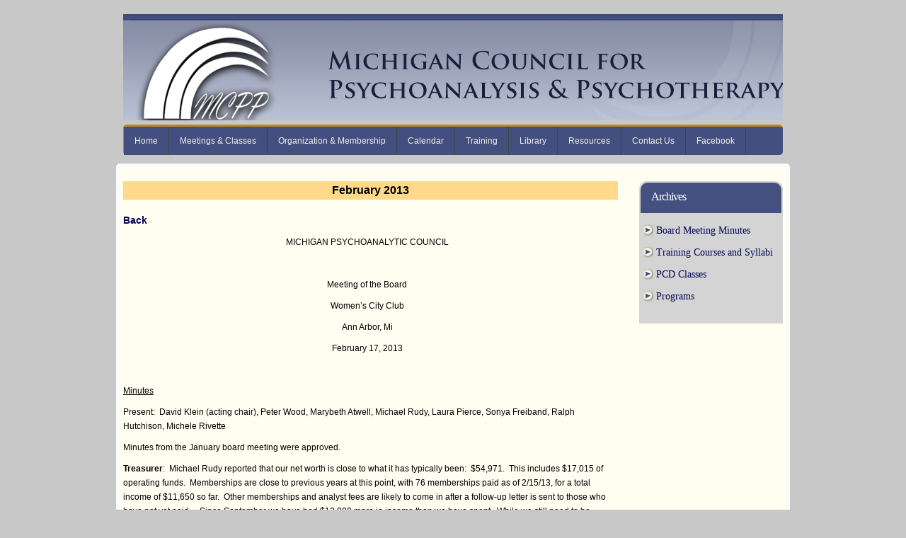

--- FILE ---
content_type: text/html; charset=utf-8
request_url: https://mpcpsa.org/index.php/board-meeting-minutes/125-february-2013
body_size: 5740
content:
<!DOCTYPE html>
<html xmlns:fb="https://www.facebook.com/2008/fbml" lang="en-gb" dir="ltr" class="com_content view-article itemid-240 j25">
<head>
  <base href="/index.php/board-meeting-minutes/125-february-2013">
  <meta http-equiv="content-type" content="text/html; charset=utf-8">
  <title>February 2013 - Michigan Psychoanalytic Council</title>
  <link href="/templates/t3_blank/favicon.ico" rel="shortcut icon" type="image/vnd.microsoft.icon">
  <link rel="stylesheet" href="/templates/system/css/system.css" type="text/css">
  <link rel="stylesheet" href="/t3-assets/dev/red/templates.t3_blank.less.bootstrap.less.css" type="text/css">
  <link rel="stylesheet" href="/t3-assets/dev/red/plugins.system.t3.base.less.global-modules.less.css" type="text/css">
  <link rel="stylesheet" href="/t3-assets/dev/red/plugins.system.t3.base.less.global-typo.less.css" type="text/css">
  <link rel="stylesheet" href="/t3-assets/dev/red/plugins.system.t3.base.less.grid-ext.less.css" type="text/css">
  <link rel="stylesheet" href="/t3-assets/dev/red/plugins.system.t3.base.less.t3.less.css" type="text/css">
  <link rel="stylesheet" href="/t3-assets/dev/red/templates.t3_blank.less.layout.less.css" type="text/css">
  <link rel="stylesheet" href="/t3-assets/dev/red/templates.t3_blank.less.core.less.css" type="text/css">
  <link rel="stylesheet" href="/t3-assets/dev/red/templates.t3_blank.less.form.less.css" type="text/css">
  <link rel="stylesheet" href="/t3-assets/dev/red/templates.t3_blank.less.navigation-core.less.css" type="text/css">
  <link rel="stylesheet" href="/t3-assets/dev/red/templates.t3_blank.less.navigation.less.css" type="text/css">
  <link rel="stylesheet" href="/t3-assets/dev/red/templates.t3_blank.less.modules.less.css" type="text/css">
  <link rel="stylesheet" href="/t3-assets/dev/red/templates.t3_blank.less.joomla.less.css" type="text/css">
  <link rel="stylesheet" href="/t3-assets/dev/red/templates.t3_blank.less.typo.less.css" type="text/css">
  <link rel="stylesheet" href="/t3-assets/dev/red/templates.t3_blank.less.style.less.css" type="text/css">
  <link rel="stylesheet" href="/t3-assets/dev/red/templates.t3_blank.less.themes.red.template.less.css" type="text/css">
  <link rel="stylesheet" href="/t3-assets/dev/red/templates.t3_blank.less.bootstrap-responsive.less.css" type="text/css">
  <link rel="stylesheet" href="/t3-assets/dev/red/plugins.system.t3.base.less.grid-ext-responsive.less.css" type="text/css">
  <link rel="stylesheet" href="/t3-assets/dev/red/plugins.system.t3.base.less.global-typo-responsive.less.css" type="text/css">
  <link rel="stylesheet" href="/t3-assets/dev/red/plugins.system.t3.base.less.global-modules-responsive.less.css" type="text/css">
  <link rel="stylesheet" href="/t3-assets/dev/red/plugins.system.t3.base.less.t3-responsive.less.css" type="text/css">
  <link rel="stylesheet" href="/t3-assets/dev/red/templates.t3_blank.less.navigation-responsive.less.css" type="text/css">
  <link rel="stylesheet" href="/t3-assets/dev/red/templates.t3_blank.less.joomla-responsive.less.css" type="text/css">
  <link rel="stylesheet" href="/t3-assets/dev/red/templates.t3_blank.less.typo-responsive.less.css" type="text/css">
  <link rel="stylesheet" href="/t3-assets/dev/red/templates.t3_blank.less.style-responsive.less.css" type="text/css">
  <link rel="stylesheet" href="/t3-assets/dev/red/plugins.system.t3.base.less.off-canvas.less.css" type="text/css">
  <link rel="stylesheet" href="/templates/t3_blank/css/custom.css" type="text/css">
  <link rel="stylesheet" href="/t3-assets/dev/red/templates.t3_blank.less.home.less.css" type="text/css">
  <link rel="stylesheet" href="/t3-assets/dev/red/templates.t3_blank.less.themes.red.home.less.css" type="text/css">
  <link rel="stylesheet" href="/t3-assets/dev/red/templates.t3_blank.less.home-responsive.less.css" type="text/css">
  <link rel="stylesheet" href="/plugins/system/t3/base/css/megamenu.css" type="text/css">
  <link rel="stylesheet" href="/plugins/system/t3/base/css/megamenu-responsive.css" type="text/css">
  <link rel="stylesheet" href="/t3-assets/dev/red/templates.t3_blank.less.megamenu.less.css" type="text/css">
  <link rel="stylesheet" href="/t3-assets/dev/red/templates.t3_blank.less.megamenu-responsive.less.css" type="text/css">
  <script src="/media/system/js/mootools-core.js" type="text/javascript"></script>
  <script src="/media/system/js/core.js" type="text/javascript"></script>
  <script src="/media/system/js/caption.js" type="text/javascript"></script>
  <script src="/plugins/system/t3/base/js/jquery-1.8.3.js" type="text/javascript"></script>
  <script src="/plugins/system/t3/base/js/jquery.noconflict.js" type="text/javascript"></script>
  <script src="/plugins/system/t3/base/bootstrap/js/bootstrap.js" type="text/javascript"></script>
  <script src="/plugins/system/t3/base/js/off-canvas.js" type="text/javascript"></script>
  <script src="/plugins/system/t3/base/js/script.js" type="text/javascript"></script>
  <script src="/plugins/system/t3/base/js/menu.js" type="text/javascript"></script>
  <script src="/plugins/system/t3/base/js/responsive.js" type="text/javascript"></script>
  <script type="text/javascript">
  window.addEvent('load', function() {
                                new JCaption('img.caption');
                        });
  </script>
  <script type='text/javascript'>
  /*<![CDATA[*/
        var jax_live_site = 'https://mpcpsa.org/index.php';
        var jax_site_type = '1.5';
        var jax_token_var='3c97483eeb6caeeaa19f7b8cee11f19f';
  /*]]>*/
  </script>
  <script type="text/javascript" src="/plugins/system/azrul.system/pc_includes/ajax_1.5.pack.js"></script>
  <meta name="viewport" content="width=device-width, initial-scale=1.0, maximum-scale=1.0, user-scalable=no">
  <meta name="HandheldFriendly" content="true">
  <meta name="apple-mobile-web-app-capable" content="YES">
  <style type="text/css">
  .override #googlecart-checkout-button { 
  cursor: pointer; 
  height: 43px; 
  width: 160px; 
  margin-left: -8.7em; 
  position: absolute; 
  top: 55px; 
  } 
  .googlecart-add-button {
  height: 31px;
  width: 107px;
  background-image:  url(/images/photos/plus.png);
  background-repeat: no-repeat;
  background-attachment: scroll;
  display: block;
  position: relative;
  z-index: 99999999;
  }
  .product { border: 0; 
  } 
  .product-imagecell { 
  vertical-align:top; 
  border: 0; 
  }  .product-image { 
  border:solid 1px #ccc; 
  vertical-align:top; 
  border: 0;} 
  .product-title, .product-price, .product-shipping { 
  font-weight:bold; 
  } 
  .data-cell { padding:0; 
  border:solid 0px #fff; 
  vertical-align:top; 
  } 
  .align-cart {  padding-left:0px; 
  } 
  .override #googlecart-widget-head {  } 
  .override #googlecart-arrow {  } 
  .override #googlecart-title {  } 
  .override #googlecart-summary {  } 
  .override #googlecart-widget-body {  } 
  .override #googlecart-widget-list {      } 
  .override .googlecart-widget-item {      } 
  .override .googlecart-widget-quantity-column {      } 
  .override .googlecart-widget-quantity-box {      } 
  .override .googlecart-widget-details-column {      } 
  .override .googlecart-widget-title {      } 
  .override .googlecart-widget-short-details {      } 
  .override .googlecart-widget-long-details {      } 
  .override .googlecart-widget-removed-message {      } 
  .override .googlecart-widget-image-column {  } 
  .override .googlecart-widget-img { margin-left: -2.5em; 
  } 
  .override .googlecart-widget-price-column {  } 
  .override .googlecart-widget-price {  } 
  .override .googlecart-widget-remove {  } 
  .override .googlecart-widget-restore {  } 
  .override #googlecart-widget-emptymessage {  } 
  .override .googlecart-widget-footertext {  } 
  .override .googlecart-widget-totalmessage {  } 
  .override .googlecart-widget-totalprice {  } 
  .override .googlecart-widget-disclaimer {  } 
  .override .googlecart-widget-checkout {  } 
  </style>
</head>
<body>
  <header id="t3-header" class="container t3-header">
    <div class="row">
      <div class="span12 logo">
        <div class="logo-image">
          <h1><a href="/" title="Michigan Psychoanalytic Council" style="background-image:url(/images/header.png);"><span>Michigan Psychoanalytic Council</span></a> <small class="site-slogan hidden-phone">Michigan Psychoanalytic Council</small></h1>
        </div>
      </div>
    </div>
  </header>
  <nav id="t3-mainnav" class="wrap t3-mainnav navbar-collapse-fixed-top">
    <div class="container navbar">
      <div class="navbar-inner">
        <button type="button" class="btn btn-navbar" data-toggle="collapse" data-target=".nav-collapse"><i class="icon-reorder"></i></button>
        <div class="nav-collapse collapse always-show">
          <div class="t3-megamenu">
            <ul class="nav level0">
              <li data-id="101" data-level="1">
                <a class="" href="/">Home</a>
              </li>
              <li data-id="102" data-level="1">
                <a class="" href="/index.php/meetings-classes">Meetings &amp; Classes</a>
              </li>
              <li data-id="103" data-level="1">
                <a class="" href="/index.php/organization-membership">Organization &amp; Membership</a>
              </li>
              <li data-id="104" data-level="1">
                <a class="" href="/index.php?Itemid=104">Calendar</a>
              </li>
              <li data-id="105" data-level="1">
                <a class="" href="/index.php/training">Training</a>
              </li>
              <li data-id="106" data-level="1">
                <a class="" href="/index.php/library">Library</a>
              </li>
              <li data-id="107" data-level="1">
                <a class="" href="/index.php/resources">Resources</a>
              </li>
              <li data-id="108" data-level="1">
                <a class="" href="/index.php/contact-us">Contact Us</a>
              </li>
              <li data-id="378" data-level="1"><a class="" href="facebook.com/Michigan-Council-for-Psychoanalysis-Psychotherapy-MCPP-125780037458622/" target="_blank" data-target="#">Facebook</a></li>
            </ul>
          </div>
        </div>
      </div>
    </div>
  </nav>
  <div class="home">
    <section id="t3-mainbody" class="container t3-mainbody">
      <div class="row">
        <div id="t3-content" class="t3-content span9" data-default="span9" data-xtablet="span8" data-tablet="span12">
          <div id="system-message-container"></div>
          <div class="item-page clearfix">
            <article>
              <header class="article-header clearfix">
                <h1 class="article-title">February 2013</h1>
              </header>
              <section class="article-content clearfix">
                <p><strong style="font-size: 13.63636302947998px;"><span style="color: #000000;"></span></strong></p>
                <div class="backbutton">
                  <strong style="font-size: 13.63636302947998px;"><span style="color: #000000;"><a href="javascript:history.back();">Back</a></span></strong>
                </div>
                <p></p>
                <p align="center"><span style="color: #000000;">MICHIGAN PSYCHOANALYTIC COUNCIL</span></p>
                <p align="center"><span style="color: #000000;">&nbsp;</span></p>
                <p align="center"><span style="color: #000000;">Meeting of the Board</span></p>
                <p align="center"><span style="color: #000000;">Women’s City Club</span></p>
                <p align="center"><span style="color: #000000;">Ann Arbor, Mi</span></p>
                <p align="center"><span style="color: #000000;">February 17, 2013</span></p>
                <p><span style="color: #000000;">&nbsp;</span></p>
                <p><span style="text-decoration: underline; color: #000000;">Minutes</span></p>
                <p><span style="color: #000000;">Present:&nbsp; David Klein (acting chair), Peter Wood, Marybeth Atwell, Michael Rudy, Laura Pierce, Sonya Freiband, Ralph Hutchison, Michele Rivette</span></p>
                <p><span style="color: #000000;">Minutes from the January board meeting were approved.</span></p>
                <p><span style="color: #000000;"><strong>Treasurer</strong>:&nbsp; Michael Rudy reported that our net worth is close to what it has typically been:&nbsp; $54,971.&nbsp; This includes $17,015 of operating funds.&nbsp; Memberships are close to previous years at this point, with 76 memberships paid as of 2/15/13, for a total income of $11,650 so far.&nbsp; Other memberships and analyst fees are likely to come in after a follow-up letter is sent to those who have not yet paid.&nbsp;&nbsp;&nbsp; Since September we have had $12,000 more in income than we have spent.&nbsp; While we still need to be prudent to cover upcoming expenses of Visiting Professor, Retreat, Sunday Meetings, etc., we appear to have enough to cover these expenses.</span></p>
                <p><span style="color: #000000;">The Board asked Michael to track how our net worth and operating fund compare to the past three years.</span></p>
                <p><span style="color: #000000;">There was a discussion of what MPC’s financial goals are, with the idea that we can strategize about investing after that is determined – to be continued at later meetings.</span></p>
                <p><span style="color: #000000;"><strong>President</strong>:&nbsp; Beth Waiess was unable to attend.&nbsp; David Klein presided over this meeting in her stead.</span></p>
                <p><span style="color: #000000;"><strong>Past President</strong>:&nbsp; Not present</span></p>
                <p><span style="color: #000000;"><strong>President-elect</strong>:&nbsp; David Klein noted that the latest Bulletin will go to the printer this week.</span></p>
                <p><span style="color: #000000;"><strong>Training</strong>:&nbsp; Peter Wood reported that Janet Robinson, who had to withdraw from the position of membership chair due to illness, is in good spirits and hopes to return to meetings as soon as she can.</span></p>
                <p><span style="color: #000000;">The board expressed appreciation to Janet for donating her books to MPC.&nbsp; Peter has them now, along with donations from other retirees.&nbsp; Peter raised the idea of having a book sale.&nbsp; We discussed various scenarios for doing this.&nbsp; Peter will contact Kay Sorrell to follow up on these ideas, if she is willing as head of the library committee.&nbsp; Michele suggested a possible silent auction at the Retreat for particularly valuable or interesting books.&nbsp; There was also a suggestion of selling books at our conference in October, and of selling books at Sunday meetings that have relevance to the topics being presented.</span></p>
                <p><span style="color: #000000;">Peter reported on Child and Adult psychoanalysis courses that are set for next year.&nbsp; Still needed are electives, and an instructor for the psychoanalytic psychotherapy case conference.&nbsp; It is unclear which courses will get enough students to “go”.</span></p>
                <p><span style="color: #000000;">The Relational program has been revised and is being advertised.&nbsp; There are currently 4 students interested, but they would like 6 in order to run the program.</span></p>
                <p><span style="color: #000000;">Peter began a discussion about the cost of analysis and supervision for our candidates, and whether setting a policy for reducing the cost would help attract and support candidates in our programs.</span></p>
                <p><span style="color: #000000;"><strong>Certification</strong>:&nbsp; Sonya reported that there have been a number of certified analysts from other programs seeking to be certified by MPC.&nbsp; There was a general sense that this was a positive development to be encouraged.</span></p>
                <p><span style="color: #000000;"><strong>Programs</strong>:&nbsp; Michele reported that the lineup for next year’s programs is set.&nbsp; There are more people wanting to present than can be accommodated quickly, particularly those wanting to present in Ann Arbor.&nbsp; This raised the question of scheduling the April meeting in Ann Arbor instead of Southfield in future years.</span></p>
                <p><span style="color: #000000;">Next year’s conference will be with Fran Waters, who is scheduled to do a 2 day event on the first weekend in October.</span></p>
                <p><span style="color: #000000;">Dr. Wachtel may be able to reschedule with us for either next year or after that, as he feels his health will allow it.&nbsp; We decided that it would be better to wait until the following October, and to be assured that he will be well enough to commit to the date.</span></p>
                <p><span style="color: #000000;">David Klein informed us that Margery Adelson has agreed to run for the office of Programs VP.&nbsp; Michele offered to work with her as she adjusts to the new role, and to help her with the job.</span></p>
                <p><span style="color: #000000;">Michele also discussed her desire to revitalize PCD, as a way of attracting more people to our program who might decide to do training with us.</span></p>
                <p><span style="color: #000000;"><strong>Membership</strong>:&nbsp; Michael Rudy reports that Janet Boyer will be sending out a follow-up letter to those who have not yet sent in their fees.</span></p>
                <p><span style="color: #000000;"><strong>Elections</strong>:&nbsp; Marybeth Atwell reported that she is close to having a roster set for elections.&nbsp; Still needed are people to run for Certification VP and for Secretary.&nbsp; Marybeth would like to spend a bit more time trying to invite people to run for these positions before sending out the ballots.&nbsp; If no one has expressed interest, she will list these as “write-in” positions.&nbsp; The Board agreed with this plan.</span></p>
                <p><span style="color: #000000;"><strong>PCD</strong>:&nbsp; no report</span></p>
                <p><span style="color: #000000;"><strong>Bulletin</strong>:&nbsp; see above</span></p>
                <p><span style="color: #000000;"><strong>Website</strong>:&nbsp; no report</span></p>
                <p><span style="color: #000000;"><strong>Accreditation Work Group</strong>:&nbsp; Ralph Hutchison reported that the committee is writing&nbsp; up policy statements for subjects listed in the ACPE self-study guide, using policies already written up where applicable, and are proposing new policies where none exist or changes are recommended by the committee.&nbsp; When these are finished, they will be presented to the membership at the Retreat and elsewhere, discussed, revised as warranted, and voted on.&nbsp; Peter noted that the idea is to decide what best “fits” for our organization at this point in time, preserving our “uniqueness” but not being “fossilized” by where we started out.</span></p>
                <p><span style="color: #000000;"><strong>Newsletter</strong>:&nbsp; Sonya moved, and Laura seconded the motion previously approved by email vote that <span style="text-decoration: underline;">$250 be budgeted to Barb Gamble for color printing and mailing of the newsletter to those who have requested a paper copy</span>.&nbsp; The motion passed unanimously.&nbsp; The Board would like to thank Barb for the terrific job on the newsletter, in appreciation for all of the hard work that was clearly put into it.</span></p>
                <p><span style="color: #000000;"><strong>Other Business</strong>:&nbsp; We continued to discuss ideas about setting a cap on the cost of analysis and supervision for candidates in our programs.&nbsp; We also discussed the idea of encouraging supervisors and therapists/analysts to offer other professionals and <i>potential</i> candidates a reduced fee, if needed, in order to encourage them to become more involved with our organization.</span></p>
                <p><span style="color: #000000;">&nbsp;</span></p>
                <p><span style="color: #000000;">Respectfully submitted,</span></p>
                <p><span style="color: #000000;">Sonya Freiband</span></p>
                <p><span style="color: #000000;">​</span></p>
              </section>
            </article>
          </div>
        </div>
        <div class="t3-sidebar t3-sidebar-2 span3" data-default="span3" data-xtablet="span4" data-tablet="span12 spanfirst">
          <div class="t3-module module bl" id="Mod98">
            <div class="module-inner">
              <h3 class="module-title"><span>Archives</span></h3>
              <div class="module-ct">
                <ul class="nav">
                  <li class="item-240 current active">
                    <a href="/index.php/board-meeting-minutes">Board Meeting Minutes</a>
                  </li>
                  <li class="item-241">
                    <a href="/index.php/training-courses-and-syllabi">Training Courses and Syllabi</a>
                  </li>
                  <li class="item-242">
                    <a href="/index.php/pcd-classes">PCD Classes</a>
                  </li>
                  <li class="item-243">
                    <a href="/index.php/programs">Programs</a>
                  </li>
                </ul>
              </div>
            </div>
          </div>
        </div>
      </div>
    </section>
  </div>
  <footer id="t3-footer" class="wrap t3-footer">
    <div class="container"></div>
    <section class="t3-copyright">
      <div class="container">
        <div class="row">
          <div class="span12 copyright"></div>
        </div>
      </div>
    </section>
  </footer>
  <script id="googlecart-script" type="text/javascript" src="https://checkout.google.com/seller/gsc/v2_2/cart.js?mid=439340741134257" currency="USD" post-cart-to-sandbox="false" hide-cart-when-empty="true"></script>
<script defer src="https://static.cloudflareinsights.com/beacon.min.js/vcd15cbe7772f49c399c6a5babf22c1241717689176015" integrity="sha512-ZpsOmlRQV6y907TI0dKBHq9Md29nnaEIPlkf84rnaERnq6zvWvPUqr2ft8M1aS28oN72PdrCzSjY4U6VaAw1EQ==" data-cf-beacon='{"version":"2024.11.0","token":"1c1a72337aa649f9845b3245f2c9ea9b","r":1,"server_timing":{"name":{"cfCacheStatus":true,"cfEdge":true,"cfExtPri":true,"cfL4":true,"cfOrigin":true,"cfSpeedBrain":true},"location_startswith":null}}' crossorigin="anonymous"></script>
</body>
</html>


--- FILE ---
content_type: text/css; charset=
request_url: https://mpcpsa.org/t3-assets/dev/red/templates.t3_blank.less.layout.less.css
body_size: -230
content:
.wrap {
  width: auto;
  clear: both;
}


--- FILE ---
content_type: text/css; charset=
request_url: https://mpcpsa.org/t3-assets/dev/red/templates.t3_blank.less.modules.less.css
body_size: 472
content:
.t3-module {
  background: #d4d4d4;
  margin-bottom: 15px;
    border-top-left-radius: 10px;
  border-top-right-radius: 10px;
    padding: 2px 2px 2px 2px;
}
.t3-module custom blank {
  background: transparent;
}
.t3-module .module-inner {
  padding: 0;
}
.module-title {
  font: 92%/140% Georgia, "Times New Roman", Times, serif;
  background: #435080;
  line-height: 100%;
  height: auto;
  margin: 0 0 10px 0;
  font-weight: normal;
  text-indent: 0px;
  font-size: 16px;
  color: #FFFFFF;
  padding: 12px 15px 15px 15px;
  letter-spacing: -1px;
  border-top-left-radius: 10px;
  border-top-right-radius: 10px;
}
.module-ct {
  background: inherit;
  color: inherit;
  padding: 0 5px;
  *zoom: 1;
}
.module-ct:before,
.module-ct:after {
  display: table;
  content: "";
  line-height: 0;
}
.module-ct:after {
  clear: both;
}
.t3-module ul,
.t3-module ol {
  margin-left: 20px;
}
.t3-module ul.unstyled,
.t3-module ol.unstyled,
.t3-module ul.nav,
.t3-module ol.nav {
  margin-left: 0;
}
.module_menu .nav {
  margin-bottom: 20px;
}
.module_menu .nav > li {
  border-top: 1px solid #eee;
}
.module_menu .nav > li > a {
  padding: 5px;
}
.module_menu .nav > li:first-child {
  border-top: 0;
}
.module_menu .nav > li:first-child > a {
  padding-top: 0;
  border-top: 0;
}
#login-form input[type="text"],
#login-form input[type="password"] {
  width: 90%;
}
.banneritem a {
  font-weight: bold;
}
.bannerfooter {
  border-top: 1px solid #ddd;
  font-size: 10px;
  padding-top: 10px;
  text-align: right;
}
.categories-module,
ul.categories-module,
.category-module,
ul.category-module {
  margin: 0;
}
.categories-module li,
ul.categories-module li,
.category-module li,
ul.category-module li {
  list-style: none;
  padding: 10px 0;
  border-top: 1px solid #ddd;
}
.categories-module li:first-child,
ul.categories-module li:first-child,
.category-module li:first-child,
ul.category-module li:first-child {
  border-top: 0;
  padding-top: 0;
}
.categories-module h4,
ul.categories-module h4,
.category-module h4,
ul.category-module h4 {
  font-size: 12px;
  font-weight: normal;
  margin: 0;
}
.feed h4 {
  font-weight: bold;
}
.feed .newsfeed,
.feed ul.newsfeed {
  border-top: 1px solid #eee;
}
.feed .newsfeed .feed-link,
.feed .newsfeed h5.feed-link,
.feed ul.newsfeed .feed-link,
.feed ul.newsfeed h5.feed-link {
  font-size: 12px;
  font-weight: normal;
  margin: 0;
}
.latestusers,
ul.latestusers {
  margin-left: 0;
}
.latestusers li,
ul.latestusers li {
  background: #eee;
  display: inline-block;
  padding: 5px 10px;
  -webkit-border-radius: 4px;
  -moz-border-radius: 4px;
  border-radius: 4px;
}
.stats-module dt,
.stats-module dd {
  display: inline-block;
  margin: 0;
}
.stats-module dt {
  font-weight: bold;
  width: 35%;
}
.stats-module dd {
  width: 60%;
}
.bl li {
	padding: 5px 2px 7px 17px;
	margin: 0px;
	background: url(/images/bullet.png) no-repeat -4px 6px;
	white-space: normal;
	font: 92%/140% Georgia, "Times New Roman", Times, serif;
	font-size: 14px;
}
.blank {
	background: transparent;
}


--- FILE ---
content_type: text/css; charset=
request_url: https://mpcpsa.org/t3-assets/dev/red/templates.t3_blank.less.joomla.less.css
body_size: 2343
content:
.items-leading .leading {
  margin-bottom: 40px;
}
.items-row .item {
  margin-bottom: 40px;
}
.divider-vertical {
  margin: 0 0 40px;
  border: 0;
  border-top: 1px solid #eee;
  border-bottom: 1px solid #fff;
}
.article-aside {
  color: #999;
  font-size: 11px;
  margin-bottom: 20px;
}
.article-info {
  margin: 0;
  width: 90%;
}
.article-info .article-info-term {
  display: none;
}
.article-info dd {
  float: left;
  margin-left: 0;
  margin-right: 10px;
  white-space: nowrap;
}
.article-info dd span {
  font-weight: bold;
}
.article-footer {
  color: #999;
  font-size: 11px;
  margin-bottom: 20px;
}
article img[align=left],
.img_caption.left,
.pull-left.item-image {
  margin: 0 40px 20px 0;
}
article img[align=right],
.img_caption.right,
.pull-right.item-image {
  margin: 0 0 20px 40px;
}
.img-intro-none,
.img-intro-left,
.img-intro-right,
.img-fulltext-none,
.img-fulltext-left,
.img-fulltext-right,
.img_caption {
  position: relative;
}
.img-intro-none,
.img-intro-left,
.img-intro-right,
.img-fulltext-none,
.img-fulltext-left,
.img-fulltext-right,
.img_caption {
  margin-bottom: 20px;
  max-width: 100%;
}
.img-fulltext-left {
  float: left;
  margin-right: 40px;
}
.img-fulltext-right {
  float: right;
  margin-left: 40px;
}
.img-intro-none img,
.img-intro-left img,
.img-intro-right img,
.img-fulltext-none img,
.img-fulltext-left img,
.img-fulltext-right img {
  margin: 0;
}
.img_caption img {
  margin-bottom: 1px !important;
}
.img_caption p.img_caption {
  background: #eee;
  color: #666;
  font-size: 10px;
  width: 100%;
  margin: 0;
  padding: 5px;
  text-align: center;
  -webkit-box-sizing: border-box;
  -moz-box-sizing: border-box;
  box-sizing: border-box;
  clear: both;
}
article aside .btn-group > .dropdown-toggle,
article aside .btn-group > .dropdown-toggle:hover,
article aside .btn-group > .dropdown-toggle:active,
article aside .btn-group > .dropdown-toggle:focus {
  background: transparent;
  border: 0;
  padding: 0;
  -webkit-box-shadow: none;
  -moz-box-shadow: none;
  box-shadow: none;
}
.login_form fieldset,
.login fieldset {
  padding: 15px 0 0;
}
.login_form fieldset p,
.login fieldset p {
  margin: 0 0 5px;
}
.login_form label,
.login label {
  display: block;
  font-weight: bold;
}
.login-fields {
  margin: 0 0 10px;
}
.login_form .input,
.login_form .inputbox,
.login-fields .required {
  margin-left: 10px;
  width: 150px;
}
.login_form .remember .input,
.login_form .remember .inputbox {
  width: 20px;
}
.form-register fieldset {
  padding: 0 0 10px;
}
.form-register p {
  margin: 0 0 5px;
}
.form-register p.form-des {
  margin: 15px 0;
}
.form-register label {
  display: block;
  float: left;
  font-weight: bold;
  text-align: right;
  width: 130px;
}
.form-register .input,
.form-register .inputbox {
  margin-left: 10px;
  width: 200px;
}
.form-register .btn,
.form-register .button {
  margin-left: 140px;
}
.registration fieldset dt {
  margin-right: 5px;
}
.admintable textarea {
  max-width: 90% !important;
  resize: none;
}
#mailto-window {
  background: #fff;
  margin: 10px 0 20px;
  padding: 0;
  position: relative;
}
#mailto-window h2 {
  margin-top: 0;
  margin-bottom: 20px;
}
#mailto-window .mailto-close {
  background: #FFF;
  background: -moz-linear-gradient(bottom,#ccc,#f0f0f0);
  background: -webkit-linear-gradient(bottom,#ccc,#f0f0f0);
  border: 1px solid #CCC;
  border-radius: 3px;
  color: #666;
  font-size: 92%;
  padding: 2px 5px;
  position: absolute;
  top: -10px;
  right: 0px;
  text-shadow: 1px 1px 0 #f0f0f0;
}
#mailto-window .mailto-close a {
  color: #666;
}
#mailto-window .mailto-close:hover {
  border-color: #999;
  box-shadow: 0 0 3px rgba(0,0,0,0.2);
}
#mailtoFormm .formelm {
  padding: 5px 0;
  vertical-align: middle;
  overflow: hidden;
}
#mailtoFormm .formelm label {
  display: block;
  float: left;
  font-weight: bold;
  vertical-align: middle;
  width: 100px;
}
#mailtoFormm p {
  margin-top: 20px;
}
#mailtoFormm .input,
#mailtoFormm .inputbox {
  width: 70%;
}
#mailtoFormm .btn,
#mailtoFormm .button,
#mailtoFormm button {
  margin-right: 5px;
}
.user-details {
  padding: 10px 0;
}
.user-details p {
  margin: 0 0 5px;
}
.user-details label {
  display: block;
  float: left;
  font-weight: bold;
  text-align: right;
  width: 130px;
}
.user-details .input,
.user-details .inputbox {
  margin-left: 10px;
  width: 200px;
}
.user-details .btn,
.user-details button {
  margin-left: 140px;
}
.user-details .paramlist .paramlist_key {
  padding: 0 0 5px;
  width: 130px;
}
.user-details .paramlist .paramlist_value {
  padding: 0 0 5px;
}
.user-details .user_name span {
  font-weight: bold;
  padding-left: 10px;
}
.reset .form-validate p,
.remind .form-validate p {
  background: #eee;
  border: 1px solid #ddd;
  margin-bottom: 20px;
  padding: 10px 20px;
  -webkit-border-radius: 4px;
  -moz-border-radius: 4px;
  border-radius: 4px;
}
.reset .form-validate fieldset dl,
.remind .form-validate fieldset dl {
  margin: 0;
}
.reset .form-validate fieldset dt,
.remind .form-validate fieldset dt {
  margin: 4px 0 0 0;
}
#searchForm {
  padding: 10px 20px;
  border: 1px solid #ddd;
  background: #eee;
  -webkit-border-radius: 4px;
  -moz-border-radius: 4px;
  border-radius: 4px;
  *zoom: 1;
}
#searchForm:before,
#searchForm:after {
  display: table;
  content: "";
  line-height: 0;
}
#searchForm:after {
  clear: both;
}
#searchForm fieldset {
  margin: 20px 0;
}
#searchForm legend {
  margin-bottom: 10px;
}
.phrases-box input,
.phrases-box label,
.form-limit input,
.form-limit label,
.only label {
  display: inline-block;
  margin-right: 10px;
}
.phrases-box input {
  margin: 0;
}
.search-results {
  margin-top: 20px;
}
.search-results .result-title {
  font-size: 14px;
  margin-top: 20px;
}
.search-results .result-category {
  font-size: 10px;
  color: #999;
}
.search-results .result-text {
  margin-top: 5px;
  margin-bottom: 5px;
}
.search-results .result-created {
  font-size: 10px;
  color: #999;
}
.contact .accordion-heading .accordion-toggle {
  font-weight: bold;
}
#archive-items > li {
  line-height: normal;
  margin: 0;
  overflow: visible;
  padding: 0;
}
#archive-items div.intro {
  clear: both;
  overflow: hidden;
}
.category-item {
  margin-top: 20px;
  *zoom: 1;
}
.category-item:before,
.category-item:after {
  display: table;
  content: "";
  line-height: 0;
}
.category-item:after {
  clear: both;
}
.category-item .page-header {
  line-height: normal;
  padding-top: 10px;
  padding-bottom: 10px;
  margin-bottom: 20px;
}
.category-item .category-item {
  margin-left: 4.2918454935622%;
}
.newsfeed-category > h2,
.newsfeed > h2 {
  border-bottom: 1px solid #ddd;
  padding-bottom: 20px;
  margin-bottom: 20px;
  margin-top: 0;
}
.newsfeed-category .category-desc,
.newsfeed .category-desc {
  margin-bottom: 20px;
}
.newsfeed-category .category li,
.newsfeed .category li {
  *zoom: 1;
}
.newsfeed-category .category li:before,
.newsfeed-category .category li:after,
.newsfeed .category li:before,
.newsfeed .category li:after {
  display: table;
  content: "";
  line-height: 0;
}
.newsfeed-category .category li:after,
.newsfeed .category li:after {
  clear: both;
}
.newsfeed > h2 {
  border-bottom: 1px solid #ddd;
  padding-bottom: 20px;
  margin-bottom: 20px;
  margin-top: 0;
}
.newsfeed .feed-description {
  margin-bottom: 20px;
  font-size: 14px;
}
.newsfeed .feed-item-description .feed-description {
  font-size: 12px;
}
.newsfeed ol li > a {
  font-weight: bold;
  font-size: 14px;
}
.edit textarea {
  -webkit-box-sizing: border-box;
  -moz-box-sizing: border-box;
  box-sizing: border-box;
}
.button2-left,
.button2-left div {
  float: left;
}
.button2-right,
.button2-right div {
  float: right;
}
.button2-left {
  margin: 5px 5px 0 0;
}
.button2-right {
  margin: 5px 0 0 5px;
}
.button2-left a,
.button2-right a,
.button2-left span,
.button2-right span {
  background: #eee;
  border: 1px solid #e1e1e1;
  color: #999;
  cursor: pointer;
  display: block;
  float: left;
  padding: 2px 10px;
  border-radius: 4px;
}
.button2-left span,
.button2-right span {
  color: #999;
  cursor: default;
}
.button2-left .page a,
.button2-right .page a,
.button2-left .page span,
.button2-right .page span {
  padding: 0 6px;
}
.button2-left a:hover,
.button2-right a:hover {
  background: #e1e1e1;
  color: #444;
  text-decoration: none;
}
.edit.item-page .control-group a.modal {
  position: inherit;
  width: auto !important;
  margin-left: 0 !important;
  top: auto !important;
}
.controls img.calendar {
  cursor: pointer;
  margin-left: 5px;
}
.article-content .pagination ul {
  border-left: 1px solid #ddd;
}
.article-content .pagination li {
  float: left;
  padding: 10px 20px;
  line-height: normal;
  border: 1px solid #ddd;
  border-left: 0;
}
.article-content .pagination li a {
  border: 0;
  text-decoration: none;
  background-color: transparent;
  line-height: normal;
  padding: 0;
}
.pagenavcounter {
  margin: 0 0 20px;
  font-weight: bold;
}
#article-index {
  float: right;
  margin: 0 0 20px 20px;
  padding: 10px;
  width: 30%;
  border: 1px solid #ddd;
  -webkit-border-radius: 4px;
  -moz-border-radius: 4px;
  border-radius: 4px;
}
#article-index ul {
  margin: 0 0 0 20px;
}
.pagenav {
  margin: 0;
  padding: 0;
  list-style: none;
}
.pagenav li {
  margin: 0;
  padding: 0;
  float: left;
}
.pagenav li.pagenav-prev {
  margin-right: 10px;
}
.pagenav li a {
  padding: 10px 20px;
  line-height: normal;
  border: 1px solid #ddd;
  -webkit-border-radius: 4px;
  -moz-border-radius: 4px;
  border-radius: 4px;
}
.pagenav li a:hover,
.pagenav li a:active,
.pagenav li a:focus {
  background-color: #666;
  color: #eee;
}
.counter {
  float: right;
  line-height: 1;
  margin: 10px 0;
  text-align: right;
}
.items-more h3 {
  margin: 0 0 5px;
}
.back_button a {
  display: block;
  margin: 10px 0;
}
.filters {
  margin: 10px 0 5px;
}
.display-limit {
  margin: 10px 0 5px;
}
.filters .filter-search,
.filters .display-limit {
  float: left;
  width: 50%;
}
.filters .display-limit {
  float: right;
  text-align: right;
}
#system-message dt {
  font-weight: bold;
}
#system-message dd {
  font-weight: bold;
}
#system-message dd.message ul,
#system-message dd.error ul,
#system-message dd.notice ul {
  margin: 0;
  padding: 0;
}
#system-message dd.message ul li,
#system-message dd.error ul li,
#system-message dd.notice ul li {
  background: none;
  margin: 0;
  padding: 5px;
}
.tip-wrap {
  background: #fff6df;
  border: 1px solid #fb3;
  -webkit-border-radius: 5px;
  -moz-border-radius: 5px;
  border-radius: 5px;
  -webkit-box-shadow: 0 0 3px rgba(0,0,0,0.4);
  -moz-box-shadow: 0 0 3px rgba(0,0,0,0.4);
  box-shadow: 0 0 3px rgba(0,0,0,0.4);
  max-width: 300px;
  z-index: 999;
}
.tip-title {
  border-bottom: 1px solid #fb3;
  font-weight: bold;
  padding: 5px 10px;
}
.tip-text {
  font-size: 12px;
  margin: 0;
  padding: 5px 10px;
}
.hasTip img {
  border: none;
  margin: 0 5px 0 0;
}
.width-10 {
  width: 10px;
}
.width-20 {
  width: 20px;
}
.width-30 {
  width: 30px;
}
.width-40 {
  width: 40px;
}
.width-50 {
  width: 50px;
}
.width-60 {
  width: 60px;
}
.width-70 {
  width: 70px;
}
.width-80 {
  width: 80px;
}
.width-90 {
  width: 90px;
}
.width-100 {
  width: 100px;
}
.height-10 {
  height: 10px;
}
.height-20 {
  height: 20px;
}
.height-30 {
  height: 30px;
}
.height-40 {
  height: 40px;
}
.height-50 {
  height: 50px;
}
.height-60 {
  height: 60px;
}
.height-70 {
  height: 70px;
}
.height-80 {
  height: 80px;
}
.height-90 {
  height: 90px;
}
.height-100 {
  height: 100px;
}
.iframe-bordered {
  border: 1px solid #ddd;
}
.input-prepend .chzn-container-single .chzn-single {
  border-color: #ccc;
  height: 26px;
  -webkit-border-radius: 0 3px 3px 0;
  -moz-border-radius: 0 3px 3px 0;
  border-radius: 0 3px 3px 0;
  -moz-box-shadow: none;
  -webkit-box-shadow: none;
  box-shadow: none;
}
.input-prepend .chzn-container-active .chzn-single-with-drop {
  -webkit-border-radius: 0 3px 0 0;
  -moz-border-radius: 0 3px 0 0;
  border-radius: 0 3px 0 0;
}
.input-prepend .chzn-container-single .chzn-drop {
  border-color: #ccc;
}
.btn-group .chzn-results {
  white-space: normal;
}


--- FILE ---
content_type: text/css; charset=
request_url: https://mpcpsa.org/t3-assets/dev/red/templates.t3_blank.less.style.less.css
body_size: 294
content:
.t3-header {
  padding-top: 20px;
}
.logo {
  float: left;
}
.logo h1,
.logo h1 a {
  display: inline-block;
  line-height: 1;
  margin: 0;
}
.logo-image {
  overflow: hidden;
}
.logo-image a {
  background-repeat: no-repeat;
  width: 1200px;
  height: 150px;
}
.logo-image span,
.logo-image small {
  display: none;
}
.logo-text h1 {
  color: #444;
}
.logo-text h1 a {
  color: #444;
  text-decoration: none;
}
.logo-text:hover h1 a,
.logo-text h1 a:hover,
.logo-text h1 a:active,
.logo-text h1 a:focus {
  text-decoration: none;
}
.logo-text .site-slogan {
  display: block;
  font-size: 12px;
  margin-top: 5px;
}
.head-search {
  float: right;
  margin-top: 20px;
}
.head-search form {
  margin: 0;
  float: right;
}
.head-search label {
  display: none;
}
.head-search .input {
  background: url(../../../templates/t3_blank/images/ico/search-invert.png) no-repeat 8px center;
  width: 120px;
  padding-left: 26px;
}
.head-search .input:focus {
  color: #444;
  width: 180px;
}
.t3-sl {
  padding-bottom: 60px;
  padding-top: 60px;
}
.t3-mainbody {
  padding: 5px;
  padding-top: 20px;
  margin-top: 8px;
  background-color: #fffef1;
  border: 5px solid #fafafa;
  -moz-border-radius: 5px; 
  border-radius: 5px;
}
.t3-footer {
  background: #222;
  color: #666;
  *zoom: 1;
}
.t3-footer:before,
.t3-footer:after {
  display: table;
  content: "";
  line-height: 0;
}
.t3-footer:after {
  clear: both;
}
.t3-footer small {
  display: block;
  font-size: 100%;
}
.t3-footer a {
  color: #999;
}
.t3-footer a:hover,
.t3-footer a:active,
.t3-footer a:focus {
  color: #e6e6e6;
}
.t3-footnav {
  padding: 60px 0 40px;
  *zoom: 1;
}
.t3-footnav:before,
.t3-footnav:after {
  display: table;
  content: "";
  line-height: 0;
}
.t3-footnav:after {
  clear: both;
}
.t3-footnav ul {
  list-style: none;
  margin-left: 0;
}
.t3-footnav li {
  line-height: 24px;
}
.t3-footnav .module-title {
  font-size: 16px;
  color: #999;
}
.t3-copyright {
  border-top: 1px solid #2f2f2f;
  font-size: 10px;
  padding: 40px 0 80px;
  *zoom: 1;
}
.t3-copyright:before,
.t3-copyright:after {
  display: table;
  content: "";
  line-height: 0;
}
.t3-copyright:after {
  clear: both;
}
.copyright {
  float: left;
}
.poweredby {
  float: right;
  text-align: right;
}


--- FILE ---
content_type: text/css; charset=
request_url: https://mpcpsa.org/t3-assets/dev/red/templates.t3_blank.less.themes.red.template.less.css
body_size: -283
content:
.t3-footer {
  background: #C8C8C8;
  color: #fff;
}
.t3-footer a {
  color: #ffcccc;
}
.t3-footer a:hover,
.t3-footer a:active,
.t3-footer a:focus {
  color: #fff;
}
.t3-footnav .module-title {
  color: #fff;
}
.t3-copyright {
  border-top: 1px solid #C8C8C8;
}


--- FILE ---
content_type: text/css; charset=
request_url: https://mpcpsa.org/t3-assets/dev/red/templates.t3_blank.less.typo-responsive.less.css
body_size: -263
content:
@media (max-width: 767px) {
  h1 {
    font-size: 24px;
    line-height: 1.25;
  }
  h1 small {
    font-size: 24px;
  }
  h2 {
    font-size: 18px;
    line-height: 1.25;
  }
  h2 small {
    font-size: 18px;
  }
  h3 {
    font-size: 15px;
    line-height: 1.25;
  }
  h3 small {
    font-size: 12px;
  }
  h4,
  h5,
  h6 {
    font-size: 12px;
    line-height: 1.25;
  }
  h4 small,
  h5 small,
  h6 small {
    font-size: 12px -2px;
  }
}


--- FILE ---
content_type: text/css; charset=
request_url: https://mpcpsa.org/t3-assets/dev/red/plugins.system.t3.base.less.off-canvas.less.css
body_size: 111
content:
#off-canvas-nav {
  display: none;
}
@media (max-width: 767px) {
  .off-canvas {
    width: 100%;
    overflow-x: hidden;
    position: relative;
  }
  .off-canvas body {
    height: 100%;
    overflow-x: hidden;
    width: 100%;
    -o-box-sizing: border-box;
    -ms-box-sizing: border-box;
    -moz-box-sizing: border-box;
    -webkit-box-sizing: border-box;
  }
  .off-canvas body > * {
    left: 0;
    -webkit-transform: translateX(0);
    -moz-transform: translateX(0);
    -ms-transform: translateX(0);
    -o-transform: translateX(0);
    transform: translateX(0);
    -webkit-transition: -webkit-transform 500ms ease;
    -moz-transition: -moz-transform 500ms ease;
    -o-transition: -o-transform 500ms ease;
    transition: transform 500ms ease;
    -webkit-backface-visibility: hidden;
    -moz-backface-visibility: hidden;
    -ms-backface-visibility: hidden;
    -o-backface-visibility: hidden;
    backface-visibility: hidden;
  }
  .off-canvas #t3-mainnav .nav-collapse {
    display: none;
  }
  .off-canvas #off-canvas-nav {
    display: block;
    position: fixed;
    top: 0;
    z-index: 1;
    height: 100%;
    width: 100%;
    background: none;
    filter: Alpha(opacity=0);
    pointer-events: none;
  }
  .off-canvas #off-canvas-nav .t3-mainnav {
    width: 270px;
    height: 100%;
    left: -270px;
    margin-left: 0;
    overflow-y: auto;
    position: absolute;
  }
  .off-canvas #off-canvas-nav .t3-mainnav .nav-collapse {
    height: auto;
    overflow: visible;
    padding-left: 20px;
    padding-bottom: 50px;
    background: none;
  }
  .off-canvas-enabled body > * {
    -webkit-transform: translateX(250px);
    -moz-transform: translateX(250px);
    -ms-transform: translateX(250px);
    -o-transform: translateX(250px);
    transform: translateX(250px);
  }
  .off-canvas-enabled #off-canvas-nav {
    z-index: 1001;
    pointer-events: auto;
    background-color: rgba(255,255,255,0.3);
  }
}


--- FILE ---
content_type: text/css; charset=
request_url: https://mpcpsa.org/templates/t3_blank/css/custom.css
body_size: 1339
content:
input, textarea {
  width: 85%;
}
.btn-primary {
color: #fff;
text-shadow: 0 -1px 0 rgba(0,0,0,0.25);
background-color: #435080;
background-image: -moz-linear-gradient(top,#5e6580,#435080);
background-image: -webkit-gradient(linear,0 0,0 100%,from(#5e6580),to(#435080));
background-image: -webkit-linear-gradient(top,#5e6580,#435080);
background-image: -o-linear-gradient(top,#5e6580,#435080);
background-image: linear-gradient(to bottom,#5e6580,#435080);
background-repeat: repeat-x;
filter: progid:DXImageTransform.Microsoft.gradient(startColorstr='#ff435080', endColorstr='#ff5e6580', GradientType=0);
border-color: #c00 #c00 #800000;
border-color: rgba(0,0,0,0.1) rgba(0,0,0,0.1) rgba(0,0,0,0.25);
filter: progid:DXImageTransform.Microsoft.gradient(enabled = false);
}
}

.btn-primary:hover, .btn-primary:focus, .btn-primary:active, .btn-primary.active, .btn-primary.disabled, .btn-primary[disabled] {
color: #fff;
background-color: #435080;
}

.btn-primary:hover,
.btn-primary:focus,
.btn-primary:active,
.btn-primary.active,
.btn-primary.disabled,
.btn-primary[disabled] {
  color: #fff;
  background-color: #435080;
  *background-color: #b30000;
}
.btn-primary:active,
.btn-primary.active {
  background-color: #435080 \9;
}
select,
textarea,
input[type="text"],
input[type="password"],
input[type="datetime"],
input[type="datetime-local"],
input[type="date"],
input[type="month"],
input[type="time"],
input[type="week"],
input[type="number"],
input[type="email"],
input[type="url"],
input[type="search"],
input[type="tel"],
input[type="color"],
.uneditable-input {
  display: inline-block;
  padding: 4px 6px;
  margin-bottom: 0;
  font-size: 12px;
  line-height: 20px;
  color: #666;
  -webkit-border-radius: 0px;
  -moz-border-radius: 0px;
  border-radius: 0px;
  -webkit-border-radius: 0px;
  -moz-border-radius: 0px;
  border-radius: 0px;
  vertical-align: middle;
}

#listform_1_com_fabrik_1 .fabrikDataContainer {
   clear: both;
   width: 98%;
}

#listform_1_com_fabrik_1 .fabrik_ordercell a {
   text-decoration: none;
   color: #FFFFFF;
}
#listform_1_com_fabrik_1 .fabrikFilterContainer {
   float: center;
   width: 7%;
}
#listform_1_com_fabrik_1 .fabrik_groupheading, #listform_1_com_fabrik_1 .fabrik___heading, .advancedSeach_1_com_fabrik_1 .fabrik___heading {
   background: #424f7f;
   border-bottom: 1px solid #c08522;
   border-top: 1px solid #FFFFFF;
   color: #fff;
   font-weight: bold;
   min-height: 20px;
   line-height: 19px;
   margin: 0;
   text-shadow: 0 1px 0 #999;
   zoom: 1;
}

#listform_2_com_fabrik_2 .fabrik_groupheading, #listform_2_com_fabrik_2 .fabrik___heading, .advancedSeach_2_com_fabrik_2 .fabrik___heading {
   color: #777777;
   font-weight: bold;
   line-height: 19px;
   text-shadow: 0 1px 0 #555;
   zoom: 1;
}

#listform_$c .fabrik_groupheading,
#listform_$c .fabrik___heading,
.advancedSeach_$c .fabrik___heading{
	background: #424f7f;
	border-bottom: 1px solid #c08522;
	border-top: 1px solid #FFFFFF;
	color: #777777;
	font-weight: bold;
	min-height: 20px;
	line-height: 19px;
	margin: 0;
	text-shadow: 0 1px 0 #FFFFFF;
  zoom: 1;

}
#listform_5_com_content_5 th, #listform_5_com_content_5 .fabrik_groupheading, #listform_5_com_content_5 tfoot td {
   background: -moz-linear-gradient(center top , #424f7f, #38436b) repeat scroll 0 0 #E7E7E7;
   background: -webkit-gradient(linear, left top, left bottom, from(#38436b), to(#424f7f) );
   background-image: -ms-linear-gradient(top, #38436b, #424f7f);
}
#listform_1_com_fabrik_1 th, #listform_1_com_fabrik_1 .fabrik_groupheading, #listform_1_com_fabrik_1 tfoot td {
   background: -moz-linear-gradient(center top , #424f7f, #38436b) repeat scroll 0 0 #E7E7E7;
   background: -webkit-gradient(linear, left top, left bottom, from(#424f7f), to(#38436b) );
   background-image: -ms-linear-gradient(top, #424f7f, #38436b);
}
#listform_1_com_fabrik_1 ul.pagination {
    list-style: none;
    background: none;
    list-style: none;
    min-height: 25px;
    border-radius: 3px;
    margin: 10px;
    padding: 0;
    border: 1px solid #999;
    filter: progid:DXImageTransform.Microsoft.gradient(startColorstr='#999', endColorstr='#b3b3b3');
    background: -webkit-gradient(linear, left top, left bottom, from(#999), to(#b3b3b3) );
    background: -moz-linear-gradient(top, #999, #b3b3b3);
    background: -o-linear-gradient(top, #999999 0%, #b3b3b3 100%);
    background: -ms-linear-gradient(top, #999999 0%, #b3b3b3 100%);
}
.listfilter {
    position: relative;
    text-align: center;
}
th {
    line-height: 20px;
    padding: 8px 10px;
    text-align: left;
    color: #fff;
    border-top: 1px solid #fffef1;
    text-shadow: 0 1px 0 #555;
}
td {
    line-height: 20px;
    padding: 8px 10px;
    text-align: left;
    color: #424f7f;
    border-top: 1px solid #fffef1;
}
.article-aside {
    display: none;
}

.org h3 {
	margin: 0 0 10px 0;
	line-height: 1;
	font-size: 16px;
	background: #ffd98a;
	width: 100%;
	color: #000000;
	text-align: center;
	padding: 5px;
}
ul, menu, dir {
list-style-type: none;
}

.fabrikLabel {
	width:100px;
}

#listform_1_com_fabrik_1 .list-footer div.limit {
   margin-top: 5px;
   color: #fff;
   margin-left: 10px;
}

#listform_2_com_fabrik_2 .list-footer {
   margin-top: 5px;
   color: #fff;
   margin-left: 10px;
}

#listform_4_com_content_4 th, #listform_4_com_content_4 .fabrik_groupheading, #listform_4_com_content_4 tfoot td {
   background: -moz-linear-gradient(center top , #435080, #424f7f) repeat scroll 0 0 #E7E7E7;
   filter: progid:DXImageTransform.Microsoft.gradient(startColorstr='#424f7f', endColorstr='#435080');
   background: -webkit-gradient(linear, left top, left bottom, from(#435080), to(#424f7f) );
   background-image: -ms-linear-gradient(top, #435080, #424f7f);
}
#listform_3_com_content_3 th, #listform_3_com_content_3 .fabrik_groupheading, #listform_3_com_content_3 tfoot td {
   background: -moz-linear-gradient(center top , #435080, #424f7f) repeat scroll 0 0 #E7E7E7;
   filter: progid:DXImageTransform.Microsoft.gradient(startColorstr='#424f7f', endColorstr='#435080');
   background: -webkit-gradient(linear, left top, left bottom, from(#435080), to(#424f7f) );
   background-image: -ms-linear-gradient(top, #435080, #424f7f);
}
#listform_5_com_content_5 th, #listform_5_com_content_5 .fabrik_groupheading, #listform_5_com_content_ tfoot td {
   background: -moz-linear-gradient(center top , #435080, #424f7f) repeat scroll 0 0 #E7E7E7;
   filter: progid:DXImageTransform.Microsoft.gradient(startColorstr='#424f7f', endColorstr='#435080');
   background: -webkit-gradient(linear, left top, left bottom, from(#435080), to(#424f7f) );
   background-image: -ms-linear-gradient(top, #435080, #424f7f);
}
#listform_2_com_fabrik_2 th, #listform_2_com_fabrik_2 .fabrik_groupheading, #listform_2_com_fabrik_2 tfoot td {
   background: -moz-linear-gradient(center top , #435080, #424f7f) repeat scroll 0 0 #E7E7E7;
   filter: progid:DXImageTransform.Microsoft.gradient(startColorstr='#424f7f', endColorstr='#435080');
   background: -webkit-gradient(linear, left top, left bottom, from(#435080), to(#424f7f) );
   background-image: -ms-linear-gradient(top, #435080, #424f7f);
}
table.fabrikList th {
   background: -moz-linear-gradient(center top , #435080, #424f7f) repeat scroll 0 0 #E7E7E7;
   filter: progid:DXImageTransform.Microsoft.gradient(startColorstr='#424f7f', endColorstr='#435080');
   background: -webkit-gradient(linear, left top, left bottom, from(#435080), to(#424f7f) );
   background-image: -ms-linear-gradient(top, #435080, #424f7f);
}

#listform_6_com_fabrik_6 th, #listform_6_com_fabrik_6 .fabrik_groupheading, #listform_6_com_fabrik_6 tfoot td {
   background: -moz-linear-gradient(center top , #435080, #424f7f) repeat scroll 0 0 #E7E7E7;
   filter: progid:DXImageTransform.Microsoft.gradient(startColorstr='#424f7f', endColorstr='#435080');
   background: -webkit-gradient(linear, left top, left bottom, from(#435080), to(#424f7f) );
   background-image: -ms-linear-gradient(top, #435080, #424f7f);
}
#listform_3_com_content_3 .fabrik_ordercell a {
   text-decoration: none;
   color: #fff;
}

@media (max-width: 1199px) and (min-width: 980px)
.t3-mainnav .navbar .nav {
margin: 0;
margin-left: 15px;
font: 12px Georgia, "Times New Roman", Times, serif;
}

--- FILE ---
content_type: text/css; charset=
request_url: https://mpcpsa.org/t3-assets/dev/red/templates.t3_blank.less.home.less.css
body_size: 438
content:
.home .t3-sl-1 {
  padding: 0;
}
.home .t3-sl-1 .jumbotron {
  background-color: #eee;
  background-image: -webkit-gradient(radial,center center,0,center center,460,from(#fff),to(#eee));
  background-image: -webkit-radial-gradient(circle,#fff,#eee);
  background-image: -moz-radial-gradient(circle,#fff,#eee);
  background-image: -o-radial-gradient(circle,#fff,#eee);
  background-repeat: no-repeat;
  border-bottom: 1px solid #ddd;
}
.home .t3-sl-1 .jumbotron .btn-large {
  font-size: 21px;
  padding: 18px 41px;
}
.home .t3-sl-1 .t3-social {
  background: #eee;
  padding: 20px 0;
}
.home .t3-sl-1 .t3-social .t3-social-btns {
  margin: 0;
  height: 20px;
  text-align: center;
}
.home .t3-sl-1 .t3-social .t3-social-btns li {
  display: inline-block;
  margin: 0 10px;
  height: 20px;
}
.home .t3-sl-2 {
  text-align: center;
}
.home .t3-sl-2 p {
  font-size: 14px;
  line-height: 22px;
}
.home .t3-sl-3 p img {
  margin-bottom: 20px;
}
.home .t3-sl-3,
.home .t3-sl-4 {
  border-top: 1px solid #ddd;
  text-align: center;
}
.home .t3-sl-3 p,
.home .t3-sl-4 p {
  font-size: 14px;
  line-height: 22px;
}
.home .t3-sl-3 .jumbotron,
.home .t3-sl-4 .jumbotron {
  padding-top: 0;
}
.home .t3-sl-3 .jumbotron h1,
.home .t3-sl-4 .jumbotron h1 {
  margin-bottom: 10px;
  margin-top: 0;
}
.home .t3-sl-3 .jumbotron p,
.home .t3-sl-4 .jumbotron p {
  font-size: 18px;
  line-height: 1.275;
  color: #999;
}
.home .t3-sl-5 {
  background: #eee;
  border-top: 1px solid #ddd;
  padding: 0;
}
.home .t3-sl-5 .jumbotron .btn-large {
  font-size: 21px;
  padding: 18px 41px;
}
.home .t3-sl-5 .section-arrow-alt {
  background: url(../../../templates/t3_blank/images/arrow-section-alt.png) no-repeat center -1px #eee;
  width: 37px;
  height: 19px;
  position: absolute;
  top: -1px;
  left: 50%;
  margin-left: -19px;
}
.home .t3-sl-1 {
  margin-top: -1px;
}
.home .t3-sl-1 .jumbotron {
  background-color: #c00;
  background-image: -webkit-gradient(radial,center center,0,center center,460,from(#ff0000),to(#c00));
  background-image: -webkit-radial-gradient(circle,#ff0000,#c00);
  background-image: -moz-radial-gradient(circle,#ff0000,#c00);
  background-image: -o-radial-gradient(circle,#ff0000,#c00);
  background-repeat: no-repeat;
  color: #eee;
}
.home .t3-sl-1 .jumbotron h1 {
  color: #fff;
}
.home .t3-sl-1 .jumbotron .btn-large {
  color: #fff;
  text-shadow: 0 -1px 0 rgba(0,0,0,0.25);
  background-color: #363636;
  background-image: -moz-linear-gradient(top,#444,#222);
  background-image: -webkit-gradient(linear,0 0,0 100%,from(#444),to(#222));
  background-image: -webkit-linear-gradient(top,#444,#222);
  background-image: -o-linear-gradient(top,#444,#222);
  background-image: linear-gradient(to bottom,#444,#222);
  background-repeat: repeat-x;
  filter: progid:DXImageTransform.Microsoft.gradient(startColorstr='#ff444444', endColorstr='#ff222222', GradientType=0);
  border-color: #222 #222 #000000;
  border-color: rgba(0,0,0,0.1) rgba(0,0,0,0.1) rgba(0,0,0,0.25);
  *background-color: #222;
  filter: progid:DXImageTransform.Microsoft.gradient(enabled = false);
}
.home .t3-sl-1 .jumbotron .btn-large:hover,
.home .t3-sl-1 .jumbotron .btn-large:focus,
.home .t3-sl-1 .jumbotron .btn-large:active,
.home .t3-sl-1 .jumbotron .btn-large.active,
.home .t3-sl-1 .jumbotron .btn-large.disabled,
.home .t3-sl-1 .jumbotron .btn-large[disabled] {
  color: #fff;
  background-color: #222;
  *background-color: #151515;
}
.home .t3-sl-1 .jumbotron .btn-large:active,
.home .t3-sl-1 .jumbotron .btn-large.active {
  background-color: #090909 \9;
}


--- FILE ---
content_type: text/css; charset=
request_url: https://mpcpsa.org/t3-assets/dev/red/templates.t3_blank.less.themes.red.home.less.css
body_size: 103
content:
.home .t3-sl-1 {
  margin-top: -1px;
}
.home .t3-sl-1 .jumbotron {
  background-color: #C8C8C8;
  background-image: -webkit-gradient(radial,center center,0,center center,460,from(#ff0000),to(#C8C8C8));
  background-image: -webkit-radial-gradient(circle,#ff0000,#C8C8C8);
  background-image: -moz-radial-gradient(circle,#ff0000,#C8C8C8);
  background-image: -o-radial-gradient(circle,#ff0000,#C8C8C8);
  background-repeat: no-repeat;
  color: #eee;
}
.home .t3-sl-1 .jumbotron h1 {
  color: #fff;
}
.home .t3-sl-1 .jumbotron .btn-large {
  color: #fff;
  text-shadow: 0 -1px 0 rgba(0,0,0,0.25);
  background-color: #C8C8C8;
  background-image: -moz-linear-gradient(top,#444,#222);
  background-image: -webkit-gradient(linear,0 0,0 100%,from(#444),to(#222));
  background-image: -webkit-linear-gradient(top,#444,#222);
  background-image: -o-linear-gradient(top,#444,#222);
  background-image: linear-gradient(to bottom,#444,#222);
  background-repeat: repeat-x;
  filter: progid:DXImageTransform.Microsoft.gradient(startColorstr='#ff444444', endColorstr='#ff222222', GradientType=0);
  border-color: #222 #222 #000000;
  border-color: rgba(0,0,0,0.1) rgba(0,0,0,0.1) rgba(0,0,0,0.25);
  *background-color: #222;
  filter: progid:DXImageTransform.Microsoft.gradient(enabled = false);
}
.home .t3-sl-1 .jumbotron .btn-large:hover,
.home .t3-sl-1 .jumbotron .btn-large:focus,
.home .t3-sl-1 .jumbotron .btn-large:active,
.home .t3-sl-1 .jumbotron .btn-large.active,
.home .t3-sl-1 .jumbotron .btn-large.disabled,
.home .t3-sl-1 .jumbotron .btn-large[disabled] {
  color: #fff;
  background-color: #222;
  *background-color: #151515;
}
.home .t3-sl-1 .jumbotron .btn-large:active,
.home .t3-sl-1 .jumbotron .btn-large.active {
  background-color: #090909 \9;
}


--- FILE ---
content_type: text/css; charset=
request_url: https://mpcpsa.org/t3-assets/dev/red/templates.t3_blank.less.home-responsive.less.css
body_size: -166
content:
@media (max-width: 767px) {
  .home .t3-sl-1,
  .home .t3-sl-5 {
    margin-left: -20px;
    margin-right: -20px;
  }
  .home .t3-sl-1 .jumbotron,
  .home .t3-sl-5 .jumbotron {
    padding-top: 30px;
    padding-bottom: 10px;
  }
  .home .t3-sl-1 .jumbotron .btn-large,
  .home .t3-sl-5 .jumbotron .btn-large {
    font-size: 14px;
    padding: 10px 14px;
  }
  .home .t3-sl-2 {
    text-align: center;
  }
  .home .t3-sl-2 p {
    font-size: 12px;
    line-height: 20px;
  }
  .home .t3-sl-3 p img {
    margin-bottom: 0;
    margin-top: 20px;
  }
  .home .t3-sl-3 p,
  .home .t3-sl-4 p {
    font-size: 12px;
    line-height: 20px;
  }
  .home .t3-sl-3 .jumbotron,
  .home .t3-sl-4 .jumbotron {
    padding-bottom: 0;
  }
  .home .t3-sl-3 .jumbotron h1,
  .home .t3-sl-4 .jumbotron h1 {
    margin-bottom: 10px;
    margin-top: 10px;
  }
  .home .t3-sl-3 .jumbotron p,
  .home .t3-sl-4 .jumbotron p {
    font-size: 12px;
  }
}


--- FILE ---
content_type: application/javascript; charset=
request_url: https://mpcpsa.org/plugins/system/t3/base/js/jquery.noconflict.js
body_size: 12
content:
/** 
 *------------------------------------------------------------------------------
 * @package       T3 Framework for Joomla!
 *------------------------------------------------------------------------------
 * @copyright     Copyright (C) 2004-2013 JoomlArt.com. All Rights Reserved.
 * @license       GNU General Public License version 2 or later; see LICENSE.txt
 * @authors       JoomlArt, JoomlaBamboo, (contribute to this project at github 
 *                & Google group to become co-author)
 * @Google group: https://groups.google.com/forum/#!forum/t3fw
 * @Link:         http://t3-framework.org 
 *------------------------------------------------------------------------------
 */

//jquery no-conflict
if(typeof jQuery != 'undefined'){
	window._jQuery = jQuery.noConflict(true);
	if(!window.jQuery){
		window.jQuery = window._jQuery;
		window._jQuery = null;
	}

	//backup for T3
	window.$T3 = jQuery.noConflict();
}

--- FILE ---
content_type: application/javascript; charset=
request_url: https://mpcpsa.org/plugins/system/t3/base/js/script.js
body_size: 1895
content:
/**
 *------------------------------------------------------------------------------
 * @package       T3 Framework for Joomla!
 *------------------------------------------------------------------------------
 * @copyright     Copyright (C) 2004-2013 JoomlArt.com. All Rights Reserved.
 * @license       GNU General Public License version 2 or later; see LICENSE.txt
 * @authors       JoomlArt, JoomlaBamboo, (contribute to this project at github
 *                & Google group to become co-author)
 * @Google group: https://groups.google.com/forum/#!forum/t3fw
 * @Link:         http://t3-framework.org
 *------------------------------------------------------------------------------
 */

!function($){

    // detect & add ie version to html tag
    if (match = navigator.userAgent.match (/MSIE ([0-9]{1,}[\.0-9]{0,})/) || navigator.userAgent.match (/Trident.*rv:([0-9]{1,}[\.0-9]{0,})/)) {
        $('html').addClass('ie'+parseInt (match[1]));
    }

    // Detect grid-float-breakpoint value and put to $(body) data
    $(document).ready(function(){
        if (!window.getComputedStyle) {
            window.getComputedStyle = function(el, pseudo) {
                this.el = el;
                this.getPropertyValue = function(prop) {
                    var re = /(\-([a-z]){1})/g;
                    if (prop == 'float') prop = 'styleFloat';
                    if (re.test(prop)) {
                        prop = prop.replace(re, function () {
                            return arguments[2].toUpperCase();
                        });
                    }
                    return el.currentStyle[prop] ? el.currentStyle[prop] : null;
                }
                return this;
            }
        }
        var fromClass = 'body-data-holder',
            prop = 'content',
            $inspector = $('<div>').css('display', 'none').addClass(fromClass).appendTo($('body'));

        try {
            var attrs = window.getComputedStyle(
                $inspector[0], ':before'
            ).getPropertyValue(prop);
            if(attrs){
                var matches = attrs.match(/([\da-z\-]+)/gi),
                    data = {};
                if (matches && matches.length) {
                    for (var i=0; i<matches.length; i++) {
                        data[matches[i++]] = i<matches.length ? matches[i] : null;
                    }
                }
                $('body').data (data);
            }
        } finally {
            $inspector.remove(); // and remove from DOM
        }
    });


    //detect transform (https://github.com/cubiq/)
    (function(){
        $.support.t3transform = (function () {
            var style = document.createElement('div').style,
                vendors = ['t', 'webkitT', 'MozT', 'msT', 'OT'],
                transform, i = 0, l = vendors.length;

            for ( ; i < l; i++ ) {
                transform = vendors[i] + 'ransform';
                if ( transform in style ) {
                    return transform;
                }
            }

            return false;
        })();

    })();

    //basic detect touch
    (function(){
        $('html').addClass('ontouchstart' in window ? 'touch' : 'no-touch');
    })();

    //document ready
    $(document).ready(function(){

        //remove conflict of mootools more show/hide function of element
        (function(){
            if(window.MooTools && window.MooTools.More && Element && Element.implement){

                var mthide = Element.prototype.hide,
                    mtshow = Element.prototype.show,
                    mtslide = Element.prototype.slide;

                Element.implement({
                    show: function(args){
                        if(arguments.callee &&
                            arguments.callee.caller &&
                            arguments.callee.caller.toString().indexOf('isPropagationStopped') !== -1){	//jquery mark
                            return this;
                        }

                        return $.isFunction(mtshow) && mtshow.apply(this, args);
                    },

                    hide: function(){
                        if(arguments.callee &&
                            arguments.callee.caller &&
                            arguments.callee.caller.toString().indexOf('isPropagationStopped') !== -1){	//jquery mark
                            return this;
                        }

                        return $.isFunction(mthide) && mthide.apply(this, arguments);
                    },

                    slide: function(args){
                        if(arguments.callee &&
                            arguments.callee.caller &&
                            arguments.callee.caller.toString().indexOf('isPropagationStopped') !== -1){	//jquery mark
                            return this;
                        }

                        return $.isFunction(mtslide) && mtslide.apply(this, args);
                    }
                })
            }
        })();

        // overwrite default tooltip/popover behavior (same as Joomla 3.1.5)
        $.fn.tooltip.Constructor && $.fn.tooltip.Constructor.DEFAULTS && ($.fn.tooltip.Constructor.DEFAULTS.html = true);
        $.fn.popover.Constructor && $.fn.popover.Constructor.DEFAULTS && ($.fn.popover.Constructor.DEFAULTS.html = true);
        $.fn.tooltip.defaults && ($.fn.tooltip.defaults.html = true);
        $.fn.popover.defaults && ($.fn.popover.defaults.html = true);

        //fix JomSocial navbar-collapse toggle
        (function(){
            if(window.jomsQuery && jomsQuery.fn.collapse){

                $('[data-toggle="collapse"]').on('click', function(e){

                    //toggle manual
                    $($(this).attr('data-target')).eq(0).collapse('toggle');

                    //stop
                    e.stopPropagation();

                    return false;
                });

                //remove conflict on touch screen
                jomsQuery('html, body').off('touchstart.dropdown.data-api');
            }
        })();


        //fix chosen select
        (function(){
            if($.fn.chosen && $(document.documentElement).attr('dir') == 'rtl'){
                $('select').addClass('chzn-rtl');
            }
        })();

    });

    $(window).load(function(){

        //fix animation for navbar-collapse-fixed-top||bottom
        if(!$(document.documentElement).hasClass('off-canvas-ready') &&
            ($('.navbar-collapse-fixed-top').length ||
                $('.navbar-collapse-fixed-bottom').length)){

            var btn = $('.btn-navbar[data-toggle="collapse"]');
            if (!btn.length){
                return;
            }

            if(btn.data('target')){
                var nav = $(btn.data('target'));
                if(!nav.length){
                    return;
                }

                var fixedtop = nav.closest('.navbar-collapse-fixed-top').length;

                btn.on('click', function(){

                    var wheight = (window.innerHeight || $(window).height()),
                        offset = fixedtop ? parseInt(nav.css('top')) + parseInt(nav.css('margin-top')) + parseInt(nav.closest('.navbar-collapse-fixed-top').css('top')) :
                                parseInt(nav.css('bottom'));

                    if(!$.support.transition){
                        nav.parent().css('height', !btn.hasClass('collapsed') && btn.data('t3-clicked') ? '' : wheight);
                        btn.data('t3-clicked', 1);
                    }

                    nav
                        .addClass('animate')
                        .css('max-height', wheight - offset);
                });
                nav.on('shown hidden', function(){
                    nav.removeClass('animate');
                });
            }
        }

    });

}(jQuery);